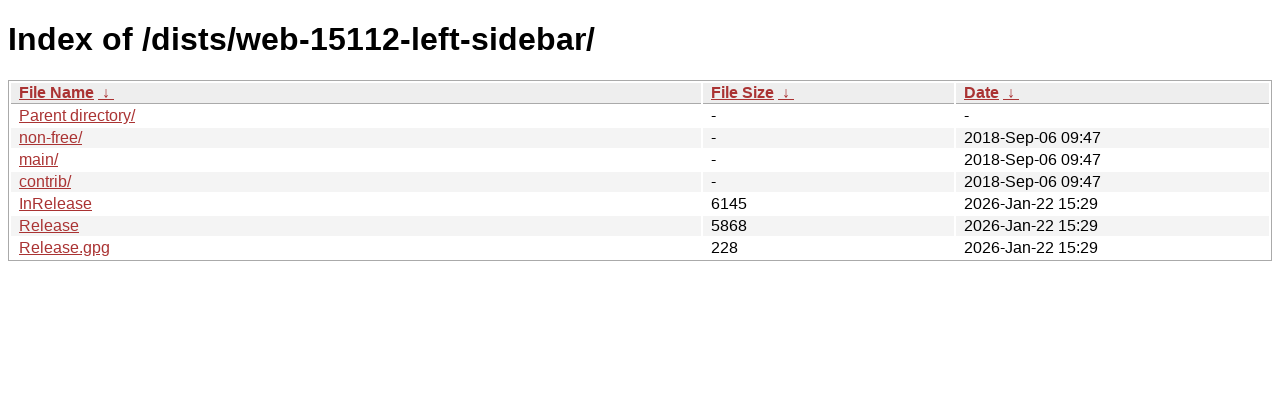

--- FILE ---
content_type: text/html
request_url: http://deb.tails.boum.org/dists/web-15112-left-sidebar/?C=S&O=D
body_size: 2159
content:
<!DOCTYPE html><html><head><meta http-equiv="content-type" content="text/html; charset=utf-8"><meta name="viewport" content="width=device-width"><style type="text/css">body,html {background:#fff;font-family:"Bitstream Vera Sans","Lucida Grande","Lucida Sans Unicode",Lucidux,Verdana,Lucida,sans-serif;}tr:nth-child(even) {background:#f4f4f4;}th,td {padding:0.1em 0.5em;}th {text-align:left;font-weight:bold;background:#eee;border-bottom:1px solid #aaa;}#list {border:1px solid #aaa;width:100%;}a {color:#a33;}a:hover {color:#e33;}</style>

<title>Index of /dists/web-15112-left-sidebar/</title>
</head><body><h1>Index of /dists/web-15112-left-sidebar/</h1>
<table id="list"><thead><tr><th style="width:55%"><a href="?C=N&amp;O=A">File Name</a>&nbsp;<a href="?C=N&amp;O=D">&nbsp;&darr;&nbsp;</a></th><th style="width:20%"><a href="?C=S&amp;O=A">File Size</a>&nbsp;<a href="?C=S&amp;O=D">&nbsp;&darr;&nbsp;</a></th><th style="width:25%"><a href="?C=M&amp;O=A">Date</a>&nbsp;<a href="?C=M&amp;O=D">&nbsp;&darr;&nbsp;</a></th></tr></thead>
<tbody><tr><td class="link"><a href="../?C=S&amp;O=D">Parent directory/</a></td><td class="size">-</td><td class="date">-</td></tr>
<tr><td class="link"><a href="non-free/?C=S&amp;O=D" title="non-free">non-free/</a></td><td class="size">-</td><td class="date">2018-Sep-06 09:47</td></tr>
<tr><td class="link"><a href="main/?C=S&amp;O=D" title="main">main/</a></td><td class="size">-</td><td class="date">2018-Sep-06 09:47</td></tr>
<tr><td class="link"><a href="contrib/?C=S&amp;O=D" title="contrib">contrib/</a></td><td class="size">-</td><td class="date">2018-Sep-06 09:47</td></tr>
<tr><td class="link"><a href="InRelease" title="InRelease">InRelease</a></td><td class="size">               6145</td><td class="date">2026-Jan-22 15:29</td></tr>
<tr><td class="link"><a href="Release" title="Release">Release</a></td><td class="size">               5868</td><td class="date">2026-Jan-22 15:29</td></tr>
<tr><td class="link"><a href="Release.gpg" title="Release.gpg">Release.gpg</a></td><td class="size">                228</td><td class="date">2026-Jan-22 15:29</td></tr>
</tbody></table></body></html>